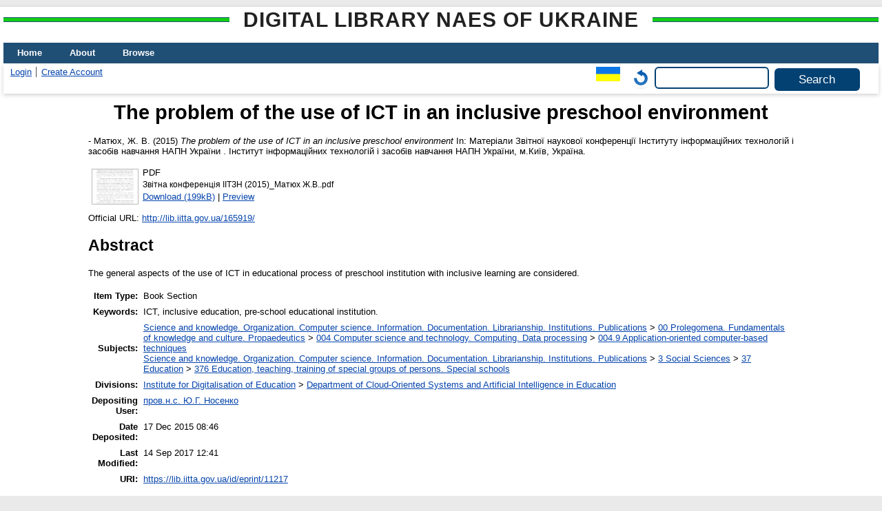

--- FILE ---
content_type: text/html; charset=utf-8
request_url: http://lib.iitta.gov.ua/id/eprint/11217/
body_size: 6317
content:
<!DOCTYPE html>
<html xmlns="http://www.w3.org/1999/xhtml" lang="en">
  <head>
    <meta http-equiv="X-UA-Compatible" content="IE=edge" />
    <title> The problem of the use of ICT in an inclusive preschool environment  - Digital Library NAES of Ukraine</title>
    <link rel="icon" href="/favicon.ico" type="image/x-icon" />
    <link rel="shortcut icon" href="/favicon.ico" type="image/x-icon" />
    <!-- EPrints meta tags -->
<meta name="eprints.eprintid" content="11217" />
<meta name="eprints.rev_number" content="14" />
<meta name="eprints.eprint_status" content="archive" />
<meta name="eprints.userid" content="43" />
<meta name="eprints.dir" content="disk0/00/01/12/17" />
<meta name="eprints.datestamp" content="2015-12-17 08:46:51" />
<meta name="eprints.lastmod" content="2017-09-14 12:41:40" />
<meta name="eprints.status_changed" content="2015-12-17 08:46:51" />
<meta name="eprints.type" content="book_section" />
<meta name="eprints.metadata_visibility" content="show" />
<meta name="eprints.date_type" content="published" />
<meta name="eprints.creators_name" content="Матюх, Ж. В." />
<meta name="eprints.creators_id" content="g_a_nna@mail.ru" />
<meta name="eprints.title" content="До проблеми використання засобів ІКТ в інклюзивному середовищі дошкільного навчального закладу" lang="uk" />
<meta name="eprints.title" content="The problem of the use of ICT in an inclusive preschool environment" lang="en" />
<meta name="eprints.title" content="К проблеме использования средств ИКТ в инклюзивной среде дошкольного учебного заведения" lang="ru" />
<meta name="eprints.ispublished" content="pub" />
<meta name="eprints.subjects" content="004.9" />
<meta name="eprints.subjects" content="376" />
<meta name="eprints.divisions" content="dcbsicte" />
<meta name="eprints.themes" content="0115U002231" />
<meta name="eprints.full_text_status" content="public" />
<meta name="eprints.keywords" content="Інформаційно-комунікаційні технології, інклюзивна освіта,дошкільний навчальний заклад." lang="uk" />
<meta name="eprints.keywords" content="ICT, inclusive education, pre-school educational institution." lang="en" />
<meta name="eprints.keywords" content="Информационно-коммуникационные технологии, инклюзивное образование, дошкольное учебное заведение." lang="ru" />
<meta name="eprints.abstract" content="Розглянуто загальні аспекти проблеми використання ІКТ в освітньому процесі ДНЗ з інклюзивним навчанням." lang="uk" />
<meta name="eprints.abstract" content="The general aspects of the use of ICT in educational process of preschool institution with inclusive learning are considered." lang="en" />
<meta name="eprints.abstract" content="Рассмотрены общие аспекты проблемы использования ИКТ в образовательном процессе ДОУ с инклюзивным обучением." lang="ru" />
<meta name="eprints.date" content="2015" />
<meta name="eprints.publisher" content="Інститут інформаційних технологій і засобів навчання НАПН України" lang="uk" />
<meta name="eprints.place_of_pub" content="м.Київ, Україна" />
<meta name="eprints.id_number" content="10.5072/lib.iitta.gov.ua/11217" />
<meta name="eprints.refereed" content="TRUE" />
<meta name="eprints.book_title" content="Матеріали Звітної наукової конференції Інституту інформаційних технологій і засобів навчання НАПН України" lang="uk" />
<meta name="eprints.official_url" content="http://lib.iitta.gov.ua/165919/" />
<meta name="eprints.referencetext" content="1. Запорожченко Ю. Г. Використання засобів ІКТ для підвищення якості інклюзивної освіти / Ю. Г. Запорожченко // Інформаційні технології в освіті: Зб. наук. праць. – Херсон: ХДУ, 2013. – № 15. – С. 138–145.
2. Запорожченко Ю.Г. Перспективи використання засобів ІКТ в інклюзивній освіті [Електронний ресурс] / Запорожченко Ю.Г. // Звітна наукова конференція Інституту інформаційних технологій і засобів навчання НАПН України. – К. : ІІТЗН НАПН України, 2013. – Режим доступу: http://www.ime.edu-ua.net/cont/tezy_2013.pdf
3. Матюх Ж. В. Можливості використання  ІКТ в інклюзивному дошкільному навчальному закладі [Електронний ресурс] / Матюх Ж. В. // Зб. матеріалів ІІ Всеукраїнської науково-практичної конференції молодих учених «Наукова молодь-2014»  / за заг. ред. проф. Спіріна О.М. – К.: ІІТЗН НАПН України, 2014. – Режим доступу: http://conf.iitlt.gov.ua/Images/Files/Matuh%20tezu_77_1417370861_file.doc" />
<meta name="eprints.citation" content="   - Матюх, Ж. В.  (2015) The problem of the use of ICT in an inclusive preschool environment   In:  Матеріали Звітної наукової конференції Інституту інформаційних технологій і засобів навчання НАПН України    . Інститут інформаційних технологій і засобів навчання НАПН України, м.Київ, Україна.      " />
<meta name="eprints.document_url" content="https://lib.iitta.gov.ua/id/eprint/11217/1/%D0%97%D0%B2%D1%96%D1%82%D0%BD%D0%B0%20%D0%BA%D0%BE%D0%BD%D1%84%D0%B5%D1%80%D0%B5%D0%BD%D1%86%D1%96%D1%8F%20%D0%86%D0%86%D0%A2%D0%97%D0%9D%20%282015%29_%D0%9C%D0%B0%D1%82%D1%8E%D1%85%20%D0%96.%D0%92..pdf" />
<!-- Dublin Core meta tags -->
<link rel="schema.DC" href="http://purl.org/DC/elements/1.0/" />
<meta name="DC.relation" content="https://lib.iitta.gov.ua/id/eprint/11217/" />
<meta name="DC.title" content="До проблеми використання засобів ІКТ в інклюзивному середовищі дошкільного навчального закладу" lang="uk" />
<meta name="DC.title" content="The problem of the use of ICT in an inclusive preschool environment" lang="en" />
<meta name="DC.title" content="К проблеме использования средств ИКТ в инклюзивной среде дошкольного учебного заведения" lang="ru" />
<meta name="DC.creator" content="Матюх, Ж. В." />
<meta name="DC.subject" content="004.9 Application-oriented computer-based techniques" />
<meta name="DC.subject" content="376 Education, teaching, training of special groups of persons. Special schools" />
<meta name="DC.description" content="Розглянуто загальні аспекти проблеми використання ІКТ в освітньому процесі ДНЗ з інклюзивним навчанням." lang="uk" />
<meta name="DC.description" content="The general aspects of the use of ICT in educational process of preschool institution with inclusive learning are considered." lang="en" />
<meta name="DC.description" content="Рассмотрены общие аспекты проблемы использования ИКТ в образовательном процессе ДОУ с инклюзивным обучением." lang="ru" />
<meta name="DC.publisher" content="Інститут інформаційних технологій і засобів навчання НАПН України" lang="uk" />
<meta name="DC.date" content="2015" />
<meta name="DC.type" content="Book Section" />
<meta name="DC.type" content="PeerReviewed" />
<meta name="DC.format" content="application/pdf" />
<meta name="DC.language" content="uk" />
<meta name="DC.identifier" content="https://lib.iitta.gov.ua/id/eprint/11217/1/%D0%97%D0%B2%D1%96%D1%82%D0%BD%D0%B0%20%D0%BA%D0%BE%D0%BD%D1%84%D0%B5%D1%80%D0%B5%D0%BD%D1%86%D1%96%D1%8F%20%D0%86%D0%86%D0%A2%D0%97%D0%9D%20%282015%29_%D0%9C%D0%B0%D1%82%D1%8E%D1%85%20%D0%96.%D0%92..pdf" />
<meta name="DC.identifier" content="   - Матюх, Ж. В.  (2015) The problem of the use of ICT in an inclusive preschool environment   In:  Матеріали Звітної наукової конференції Інституту інформаційних технологій і засобів навчання НАПН України    . Інститут інформаційних технологій і засобів навчання НАПН України, м.Київ, Україна.      " />
<meta name="DC.relation" content="http://lib.iitta.gov.ua/165919/" />
<meta name="DC.relation" content="10.5072/lib.iitta.gov.ua/11217" />
<meta name="DC.identifier" content="10.5072/lib.iitta.gov.ua/11217" />
<link rel="canonical" href="https://lib.iitta.gov.ua/id/eprint/11217/" />
<link rel="alternate" href="https://lib.iitta.gov.ua/cgi/export/eprint/11217/RIS/LibNAPN-eprint-11217.ris" type="text/plain" title="Reference Manager" />
<link rel="alternate" href="https://lib.iitta.gov.ua/cgi/export/eprint/11217/MODS/LibNAPN-eprint-11217.xml" type="text/xml; charset=utf-8" title="MODS" />
<link rel="alternate" href="https://lib.iitta.gov.ua/cgi/export/eprint/11217/RDFNT/LibNAPN-eprint-11217.nt" type="text/plain" title="RDF+N-Triples" />
<link rel="alternate" href="https://lib.iitta.gov.ua/cgi/export/eprint/11217/RDFN3/LibNAPN-eprint-11217.n3" type="text/n3" title="RDF+N3" />
<link rel="alternate" href="https://lib.iitta.gov.ua/cgi/export/eprint/11217/DC_Ext/LibNAPN-eprint-11217.txt" type="text/plain; charset=utf-8" title="Dublin Core" />
<link rel="alternate" href="https://lib.iitta.gov.ua/cgi/export/eprint/11217/XML/LibNAPN-eprint-11217.xml" type="application/vnd.eprints.data+xml; charset=utf-8" title="EP3 XML" />
<link rel="alternate" href="https://lib.iitta.gov.ua/cgi/export/eprint/11217/MyDC/LibNAPN-eprint-11217.txt" type="text/plain; charset=utf-8" title="Simple Metadata" />
<link rel="alternate" href="https://lib.iitta.gov.ua/cgi/export/eprint/11217/CSV/LibNAPN-eprint-11217.csv" type="text/csv; charset=utf-8" title="Multiline CSV" />
<link rel="alternate" href="https://lib.iitta.gov.ua/cgi/export/eprint/11217/Atom/LibNAPN-eprint-11217.xml" type="application/atom+xml;charset=utf-8" title="Atom" />
<link rel="alternate" href="https://lib.iitta.gov.ua/cgi/export/eprint/11217/ContextObject/LibNAPN-eprint-11217.xml" type="text/xml; charset=utf-8" title="OpenURL ContextObject" />
<link rel="alternate" href="https://lib.iitta.gov.ua/cgi/export/eprint/11217/EndNote/LibNAPN-eprint-11217.enw" type="text/plain; charset=utf-8" title="EndNote" />
<link rel="alternate" href="https://lib.iitta.gov.ua/cgi/export/eprint/11217/DC/LibNAPN-eprint-11217.txt" type="text/plain; charset=utf-8" title="Dublin Core" />
<link rel="alternate" href="https://lib.iitta.gov.ua/cgi/export/eprint/11217/HTML/LibNAPN-eprint-11217.html" type="text/html; charset=utf-8" title="HTML Citation" />
<link rel="alternate" href="https://lib.iitta.gov.ua/cgi/export/eprint/11217/DIDL/LibNAPN-eprint-11217.xml" type="text/xml; charset=utf-8" title="MPEG-21 DIDL" />
<link rel="alternate" href="https://lib.iitta.gov.ua/cgi/export/eprint/11217/Refer/LibNAPN-eprint-11217.refer" type="text/plain" title="Refer" />
<link rel="alternate" href="https://lib.iitta.gov.ua/cgi/export/eprint/11217/Simple/LibNAPN-eprint-11217.txt" type="text/plain; charset=utf-8" title="Simple Metadata" />
<link rel="alternate" href="https://lib.iitta.gov.ua/cgi/export/eprint/11217/METS/LibNAPN-eprint-11217.xml" type="text/xml; charset=utf-8" title="METS" />
<link rel="alternate" href="https://lib.iitta.gov.ua/cgi/export/eprint/11217/RDFXML/LibNAPN-eprint-11217.rdf" type="application/rdf+xml" title="RDF+XML" />
<link rel="alternate" href="https://lib.iitta.gov.ua/cgi/export/eprint/11217/COinS/LibNAPN-eprint-11217.txt" type="text/plain; charset=utf-8" title="OpenURL ContextObject in Span" />
<link rel="alternate" href="https://lib.iitta.gov.ua/cgi/export/eprint/11217/JSON/LibNAPN-eprint-11217.js" type="application/json; charset=utf-8" title="JSON" />
<link rel="alternate" href="https://lib.iitta.gov.ua/cgi/export/eprint/11217/Text/LibNAPN-eprint-11217.txt" type="text/plain; charset=utf-8" title="ASCII Citation" />
<link rel="Top" href="https://lib.iitta.gov.ua/" />
    <link rel="Sword" href="https://lib.iitta.gov.ua/sword-app/servicedocument" />
    <link rel="SwordDeposit" href="https://lib.iitta.gov.ua/id/contents" />
    <link rel="Search" type="text/html" href="https://lib.iitta.gov.ua/cgi/search" />
    <link rel="Search" type="application/opensearchdescription+xml" href="https://lib.iitta.gov.ua/cgi/opensearchdescription" title="Digital Library NAES of Ukraine" />
    <script type="text/javascript" src="http://www.google.com/jsapi">
//padder
</script><script type="text/javascript">
// <![CDATA[
google.load("visualization", "1", {packages:["corechart", "geochart"]});
// ]]></script><script type="text/javascript">
// <![CDATA[
var eprints_http_root = "https://lib.iitta.gov.ua";
var eprints_http_cgiroot = "https://lib.iitta.gov.ua/cgi";
var eprints_oai_archive_id = "lib.iitta.gov.ua";
var eprints_logged_in = false;
var eprints_logged_in_userid = 0; 
var eprints_logged_in_username = ""; 
var eprints_logged_in_usertype = ""; 
var eprints_lang_id = "en";
// ]]></script>
    <style type="text/css">.ep_logged_in { display: none }</style>
    <link rel="stylesheet" type="text/css" href="/style/auto-3.4.7.css?1765786505" />
    <script type="text/javascript" src="/javascript/auto-3.4.7.js?1765741613">
//padder
</script>
    <!--[if lte IE 6]>
        <link rel="stylesheet" type="text/css" href="/style/ie6.css" />
   <![endif]-->
    <meta name="Generator" content="EPrints 3.4.7" />
    <meta http-equiv="Content-Type" content="text/html; charset=UTF-8" />
    <meta http-equiv="Content-Language" content="en" />
    
  </head>
  <body>
    
    <div id="wrapper">
      <header>
      <h2 class="ep_pagetitle">Digital Library NAES of Ukraine</h2>
        <div class="ep_tm_header ep_noprint">
          <nav aria-label="Main Navigation">
            <ul role="menu" class="ep_tm_menu">
              <li>
                <a href="/" title="Go to start page!" role="menuitem">
                  Home
                </a>
              </li>
              <li>
                <a href="/information.html" title="Get some detailed repository information!" role="menuitem">
                  About
                </a>
              </li>
              <li>
                <a href="/view/" title="Browse the items using prepared lists!" role="menuitem" menu="ep_tm_menu_browse" aria-owns="ep_tm_menu_browse">
                  Browse
                </a>
                <ul role="menu" id="ep_tm_menu_browse" style="display:none;">
                  <li>
                    <a href="/view/subjects/" role="menuitem">
                      Browse by 
                      Subject
                    </a>
                  </li>
                  <li>
                    <a href="http://lib.iitta.gov.ua/view/themes/" role="menuitem">
                      Browse by 
                      Scientific subject
                    </a>
                  </li>

                  <li>
                    <a href="http://lib.iitta.gov.ua/view/divisions/" role="menuitem">
                      Browse by 
                      Division
                    </a>
                  </li>

                  <li>
                    <a href="http://lib.iitta.gov.ua/view/year/" role="menuitem">
                      Browse by 
                      Year
                    </a>
                  </li>


                  <li>
                    <a href="http://lib.iitta.gov.ua/view/creators/" role="menuitem">
                      Browse by 
                      Author
                    </a>
                  </li>

                </ul>
              </li>
            </ul>
          </nav>
        
          <div class="ep_tm_searchbar">
            <div>
              <ul class="ep_tm_key_tools" id="ep_tm_menu_tools"><li class="ep_tm_key_tools_item"><a href="/cgi/users/home" class="ep_tm_key_tools_item_link">Login</a></li><li class="ep_tm_key_tools_item"><a href="/cgi/register" class="ep_tm_key_tools_item_link">Create Account</a></li></ul>
            </div>
            <div>
              <div id="ep_tm_languages"><a href="/cgi/set_lang?lang=uk&amp;referrer=https%3A%2F%2Flib.iitta.gov.ua%2Fid%2Feprint%2F11217%2F" title="Українська"><img src="/images/flags/uk.png" align="top" border="0" alt="Українська" /></a><a href="/cgi/set_lang?referrer=https%3A%2F%2Flib.iitta.gov.ua%2Fid%2Feprint%2F11217%2F" title="Clear Cookie - decide language by browser settings"><img src="/images/flags/aero.png" align="top" border="0" alt="Clear Cookie - decide language by browser settings" /></a></div>
              <form method="get" accept-charset="utf-8" action="/cgi/search" role="search" aria-label="Publication simple search">
                <input class="ep_tm_searchbarbox" size="20" type="text" name="q" aria-labelledby="searchbutton" />
                <input class="ep_tm_searchbarbutton" value="Search" type="submit" name="_action_search" id="searchbutton" />
                <input type="hidden" name="_action_search" value="Search" />
                <input type="hidden" name="_order" value="bytitle" />
                <input type="hidden" name="basic_srchtype" value="ALL" />
                <input type="hidden" name="_satisfyall" value="ALL" />
              </form>
            </div>
          </div>
        </div>
      </header>

      <div id="main_content">
        <div class="ep_tm_page_content">
          <h1 id="page-title" class="ep_tm_pagetitle">
            

The problem of the use of ICT in an inclusive preschool environment


          </h1>
          <div class="ep_summary_content"><div class="ep_summary_content_top"></div><div class="ep_summary_content_left"></div><div class="ep_summary_content_right"></div><div class="ep_summary_content_main">

  <p style="margin-bottom: 1em">
    


<!--    <print expr="creators_name"/> -->
-  <span class="person"><span class="person_name">Матюх, Ж. В.</span></span> 
  

(2015)

<em>The problem of the use of ICT in an inclusive preschool environment</em>


    
      In:  
      Матеріали Звітної наукової конференції Інституту інформаційних технологій і засобів навчання НАПН України
    
    
    
    .
    Інститут інформаційних технологій і засобів навчання НАПН України, м.Київ, Україна.
    
  


  



  </p>

  

  

    
  
    
      
      <table>
        
          <tr>
            <td valign="top" align="right"><a href="https://lib.iitta.gov.ua/id/eprint/11217/1/%D0%97%D0%B2%D1%96%D1%82%D0%BD%D0%B0%20%D0%BA%D0%BE%D0%BD%D1%84%D0%B5%D1%80%D0%B5%D0%BD%D1%86%D1%96%D1%8F%20%D0%86%D0%86%D0%A2%D0%97%D0%9D%20%282015%29_%D0%9C%D0%B0%D1%82%D1%8E%D1%85%20%D0%96.%D0%92..pdf" onmouseover="EPJS_ShowPreview( event, 'doc_preview_40580', 'right' );" onmouseout="EPJS_HidePreview( event, 'doc_preview_40580', 'right' );" onblur="EPJS_HidePreview( event, 'doc_preview_40580', 'right' );" class="ep_document_link" onfocus="EPJS_ShowPreview( event, 'doc_preview_40580', 'right' );"><img class="ep_doc_icon" alt="[thumbnail of Звітна конференція ІІТЗН (2015)_Матюх Ж.В..pdf]" title="Звітна конференція ІІТЗН (2015)_Матюх Ж.В..pdf" src="https://lib.iitta.gov.ua/id/eprint/11217/1.hassmallThumbnailVersion/%D0%97%D0%B2%D1%96%D1%82%D0%BD%D0%B0%20%D0%BA%D0%BE%D0%BD%D1%84%D0%B5%D1%80%D0%B5%D0%BD%D1%86%D1%96%D1%8F%20%D0%86%D0%86%D0%A2%D0%97%D0%9D%20%282015%29_%D0%9C%D0%B0%D1%82%D1%8E%D1%85%20%D0%96.%D0%92..pdf" border="0" /></a><div id="doc_preview_40580" class="ep_preview"><div><div><span><img class="ep_preview_image" id="doc_preview_40580_img" alt="" src="https://lib.iitta.gov.ua/id/eprint/11217/1.haspreviewThumbnailVersion/%D0%97%D0%B2%D1%96%D1%82%D0%BD%D0%B0%20%D0%BA%D0%BE%D0%BD%D1%84%D0%B5%D1%80%D0%B5%D0%BD%D1%86%D1%96%D1%8F%20%D0%86%D0%86%D0%A2%D0%97%D0%9D%20%282015%29_%D0%9C%D0%B0%D1%82%D1%8E%D1%85%20%D0%96.%D0%92..pdf" border="0" /><div class="ep_preview_title">Preview</div></span></div></div></div></td>
            <td valign="top">
              

<!-- document citation -->


<span class="ep_document_citation">
<span class="document_format">PDF</span>
<br /><span class="document_filename">Звітна конференція ІІТЗН (2015)_Матюх Ж.В..pdf</span>



</span>

<br />
              <a href="https://lib.iitta.gov.ua/id/eprint/11217/1/%D0%97%D0%B2%D1%96%D1%82%D0%BD%D0%B0%20%D0%BA%D0%BE%D0%BD%D1%84%D0%B5%D1%80%D0%B5%D0%BD%D1%86%D1%96%D1%8F%20%D0%86%D0%86%D0%A2%D0%97%D0%9D%20%282015%29_%D0%9C%D0%B0%D1%82%D1%8E%D1%85%20%D0%96.%D0%92..pdf" class="ep_document_link">Download (199kB)</a>
              
			  
			  | <a href="https://lib.iitta.gov.ua/id/eprint/11217/1.haslightboxThumbnailVersion/%D0%97%D0%B2%D1%96%D1%82%D0%BD%D0%B0%20%D0%BA%D0%BE%D0%BD%D1%84%D0%B5%D1%80%D0%B5%D0%BD%D1%86%D1%96%D1%8F%20%D0%86%D0%86%D0%A2%D0%97%D0%9D%20%282015%29_%D0%9C%D0%B0%D1%82%D1%8E%D1%85%20%D0%96.%D0%92..pdf" rel="lightbox[docs] nofollow">Preview</a>
			  
			  
              
  
              <ul>
              
              </ul>
            </td>
          </tr>
        
      </table>
    

  

  
    <div style="margin-bottom: 1em">
      Official URL: <a href="http://lib.iitta.gov.ua/165919/" target="0">http://lib.iitta.gov.ua/165919/</a>
    </div>
  

  
    <h2>Abstract</h2>
    <p style="text-align: left; margin: 1em auto 0em auto">The general aspects of the use of ICT in educational process of preschool institution with inclusive learning are considered.</p>
  

  <table style="margin-bottom: 1em; margin-top: 1em;" cellpadding="3">
    <tr>
      <th align="right">Item Type:</th>
      <td>
        Book Section
        
        
        
      </td>
    </tr>
    
    
      
    
      
    
      
        <tr>
          <th align="right">Keywords:</th>
          <td valign="top">ICT, inclusive education, pre-school educational institution.</td>
        </tr>
      
    
      
        <tr>
          <th align="right">Subjects:</th>
          <td valign="top"><a href="https://lib.iitta.gov.ua/view/subjects/0.html">Science and knowledge. Organization. Computer science. Information. Documentation. Librarianship. Institutions. Publications</a> &gt; <a href="https://lib.iitta.gov.ua/view/subjects/00.html">00 Prolegomena. Fundamentals of knowledge and culture. Propaedeutics</a> &gt; <a href="https://lib.iitta.gov.ua/view/subjects/004.html">004 Computer science and technology. Computing. Data processing</a> &gt; <a href="https://lib.iitta.gov.ua/view/subjects/004=2E9.html">004.9 Application-oriented computer-based techniques</a><br /><a href="https://lib.iitta.gov.ua/view/subjects/0.html">Science and knowledge. Organization. Computer science. Information. Documentation. Librarianship. Institutions. Publications</a> &gt; <a href="https://lib.iitta.gov.ua/view/subjects/3.html">3 Social Sciences</a> &gt; <a href="https://lib.iitta.gov.ua/view/subjects/37.html">37 Education</a> &gt; <a href="https://lib.iitta.gov.ua/view/subjects/376.html">376 Education, teaching, training of special groups of persons. Special schools</a></td>
        </tr>
      
    
      
        <tr>
          <th align="right">Divisions:</th>
          <td valign="top"><a href="https://lib.iitta.gov.ua/view/divisions/inf=5Ftech=5Flear=5Ftool/">Institute for Digitalisation of Education</a> &gt; <a href="https://lib.iitta.gov.ua/view/divisions/dcbsicte/">Department of Cloud-Oriented Systems and Artificial Intelligence in Education</a></td>
        </tr>
      
    
      
    
      
        <tr>
          <th align="right">Depositing User:</th>
          <td valign="top">

<a href="https://lib.iitta.gov.ua/cgi/users/home?screen=User::View&amp;userid=43"><span class="ep_name_citation"><span class="person_name">пров.н.с. Ю.Г. Носенко</span></span></a>

</td>
        </tr>
      
    
      
        <tr>
          <th align="right">Date Deposited:</th>
          <td valign="top">17 Dec 2015 08:46</td>
        </tr>
      
    
      
        <tr>
          <th align="right">Last Modified:</th>
          <td valign="top">14 Sep 2017 12:41</td>
        </tr>
      
    
    <tr>
      <th align="right">URI:</th>
      <td valign="top"><a href="https://lib.iitta.gov.ua/id/eprint/11217">https://lib.iitta.gov.ua/id/eprint/11217</a></td>
    </tr>
  </table>

 
<h3 class="irstats2_summary_page_header">Downloads</h3>
<div class="irstats2_summary_page_container">
<p>Downloads per month over past year</p>
<div id="irstats2_summary_page_downloads" class="irstats2_graph"></div>
<!--<p style="text-align:center"><a href="#" id="irstats2_summary_page:link">View more statistics</a></p>-->
</div>
<script type="text/javascript">
document.observe("dom:loaded",function(){
//		var irstats2_summary_page_eprintid = '[pin missing: eprintid]';
		var epLocation = location.href.split('/');
		var irstats2_summary_page_eprintid = epLocation[epLocation.length-2];

		/* $( 'irstats2_summary_page:link' ).setAttribute( 'href', '/cgi/stats/report/eprint/' + irstats2_summary_page_eprintid ); */

		new EPJS_Stats_GoogleGraph ( { 'context': {
			'range':'1y',
			'set_name': 'eprint',
			'set_value': irstats2_summary_page_eprintid,
			'datatype':'downloads' },
			'options': {
			'container_id': 'irstats2_summary_page_downloads', 'date_resolution':'month','graph_type':'column'
			} } );
		});

</script>


  
  

  
    <h2 id="actions">Actions (login required)</h2>
    <table class="ep_summary_page_actions">
    
      <tr>
        <td><a href="/cgi/users/home?screen=EPrint%3A%3AView&amp;eprintid=11217"><img src="/style/images/action_view.png" alt="View Item" title="View Item button" class="ep_form_action_icon" role="button" /></a></td>
        <td>View Item</td>
      </tr>
    
    </table>
  


</div><div class="ep_summary_content_bottom"></div><div class="ep_summary_content_after"></div></div>


        </div>
      </div>

      <footer>
        <div class="ep_tm_footer ep_noprint">
          <span>Digital Library NAES of Ukraine is powered by <em><a href="http://eprints.org/software/">EPrints 3.4</a></em> which is developed by the <a href="https://www.ecs.soton.ac.uk/">School of Electronics and Computer Science</a> at the University of Southampton. <a href="/eprints/">About EPrints</a> | <a href="/accessibility/">Accessibility</a></span>
          <div class="ep_tm_eprints_logo">
            <a rel="external" href="https://eprints.org/software/">
              <img alt="EPrints Logo" src="/images/eprintslogo.png" /><img alt="EPrints Flavour Logo" src="/images/flavour.png" style="width: 28px" />
            </a>
          </div>

          
    <div>
      The project is supported by the National Academy of Pedagogical Sciences of Ukraine. 
    </div>
  
          <div class="ep_tm_eprints_logo">
            <a rel="external" href="https://naps.gov.ua/">
              <img alt="НАПН України" src="/images/napn.gif" style="max-width: 500px; height: 50px; background-color: #3f74a2;" />
            </a>
          </div>

        </div>
      </footer>
    </div> <!-- wrapper -->
  </body>
</html>